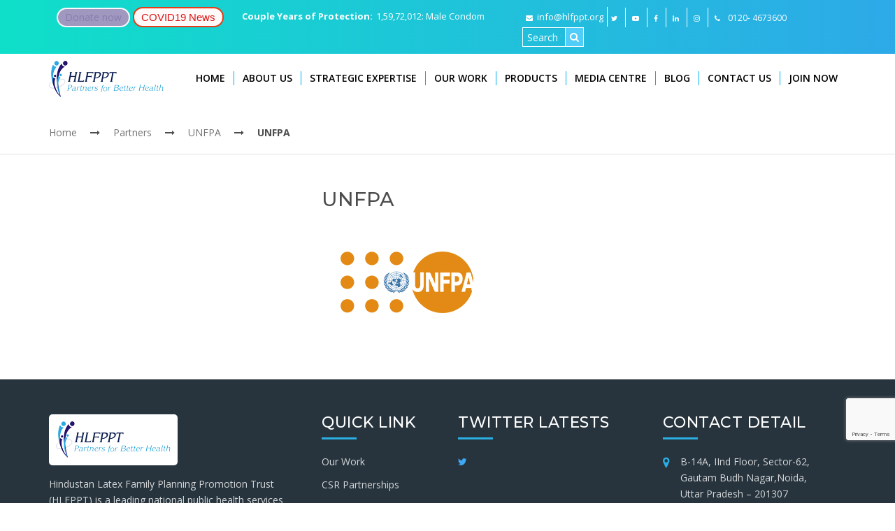

--- FILE ---
content_type: text/html; charset=UTF-8
request_url: https://hlfppt.org/unfpa/unfpa/
body_size: 5712
content:
<!doctype html><html itemscope itemtype="https://schema.org/Organization"><head><meta charset="UTF-8"><meta http-equiv="X-UA-Compatible" content="IE=edge" /><meta name="viewport" content="width=device-width, initial-scale=1, user-scalable=no"><meta itemprop="url" content="https://hlfppt.org"><meta itemprop="logo" content="https://hlfppt.org/wp-content/themes/hlfppt/images/logo.png"><meta itemprop="sameAs" content="https://www.facebook.com/HLFPPT/"><meta itemprop="sameAs" content="https://twitter.com/HLFPPT/"><meta itemprop="sameAs" content="https://www.linkedin.com/in/hlfppt-hindustan-latex-family-planning-promotion-trust-91970912b/"><meta itemprop="sameAs" content="https://www.youtube.com/channel/UCcmHsr31lFamFEIbB6-GXaA/"><meta name="msapplication-TileColor" content="#2ba9e8"><meta name="theme-color" content="#2ba9e8"><link media="all" href="https://hlfppt.org/wp-content/cache/autoptimize/css/autoptimize_2d08a9a9c99cfb1f7301beedf0bf6009.css" rel="stylesheet" /><title> UNFPA &mdash; HLFPPT</title><link rel="pingback" href="https://hlfppt.org/xmlrpc.php"><link rel="shortcut icon" type="image/x-icon" href="https://hlfppt.org/wp-content/themes/hlfppt/images/favicon.ico"><meta name='robots' content='max-image-preview:large' /><title>UNFPA &mdash; HLFPPT</title><meta name="robots" content="index, follow" /><meta name="googlebot" content="index, follow, max-snippet:-1, max-image-preview:large, max-video-preview:-1" /><meta name="bingbot" content="index, follow, max-snippet:-1, max-image-preview:large, max-video-preview:-1" /><link rel="canonical" href="https://hlfppt.org/wp-content/uploads/2017/04/UNFPA.jpg" /><meta property="og:locale" content="en_US" /><meta property="og:type" content="article" /><meta property="og:title" content="UNFPA &mdash; HLFPPT" /><meta property="og:url" content="https://hlfppt.org/wp-content/uploads/2017/04/UNFPA.jpg" /><meta property="og:site_name" content="HLFPPT" /><meta property="article:publisher" content="https://www.facebook.com/HLFPPT" /><meta property="og:image" content="https://hlfppt.org/wp-content/uploads/2017/04/UNFPA.jpg" /><meta property="og:image:width" content="243" /><meta property="og:image:height" content="169" /><meta name="twitter:card" content="summary_large_image" /><meta name="twitter:creator" content="@HLFPPT" /><meta name="twitter:site" content="@HLFPPT" /><link rel='dns-prefetch' href='//www.google.com' /><link rel='dns-prefetch' href='//s.w.org' /><link href='https://fonts.gstatic.com' crossorigin='anonymous' rel='preconnect' /><link rel="alternate" type="application/rss+xml" title="HLFPPT &raquo; UNFPA Comments Feed" href="https://hlfppt.org/unfpa/unfpa/feed/" />  <script type="text/javascript" data-cfasync="false">var em_version         = '6.1.0';
	var em_track_user      = true;
	var em_no_track_reason = '';
	
	var disableStr = 'ga-disable-UA-173988461-1';

	/* Function to detect opted out users */
	function __gaTrackerIsOptedOut() {
		return document.cookie.indexOf(disableStr + '=true') > -1;
	}

	/* Disable tracking if the opt-out cookie exists. */
	if ( __gaTrackerIsOptedOut() ) {
		window[disableStr] = true;
	}

	/* Opt-out function */
	function __gaTrackerOptout() {
	  document.cookie = disableStr + '=true; expires=Thu, 31 Dec 2099 23:59:59 UTC; path=/';
	  window[disableStr] = true;
	}

	if ( 'undefined' === typeof gaOptout ) {
		function gaOptout() {
			__gaTrackerOptout();
		}
	}
	
	if ( em_track_user ) {
		(function(i,s,o,g,r,a,m){i['GoogleAnalyticsObject']=r;i[r]=i[r]||function(){
			(i[r].q=i[r].q||[]).push(arguments)},i[r].l=1*new Date();a=s.createElement(o),
			m=s.getElementsByTagName(o)[0];a.async=1;a.src=g;m.parentNode.insertBefore(a,m)
		})(window,document,'script','//www.google-analytics.com/analytics.js','__gaTracker');

		__gaTracker('create', 'UA-173988461-1', 'auto');
		__gaTracker('set', 'forceSSL', true);
		__gaTracker('require', 'displayfeatures');
		__gaTracker('require', 'linkid', 'linkid.js');
		__gaTracker('send','pageview');
	} else {
		console.log( "" );
		(function() {
			/* https://developers.google.com/analytics/devguides/collection/analyticsjs/ */
			var noopfn = function() {
				return null;
			};
			var noopnullfn = function() {
				return null;
			};
			var Tracker = function() {
				return null;
			};
			var p = Tracker.prototype;
			p.get = noopfn;
			p.set = noopfn;
			p.send = noopfn;
			var __gaTracker = function() {
				var len = arguments.length;
				if ( len === 0 ) {
					return;
				}
				var f = arguments[len-1];
				if ( typeof f !== 'object' || f === null || typeof f.hitCallback !== 'function' ) {
					console.log( 'Not running function __gaTracker(' + arguments[0] + " ....) because you are not being tracked. " + em_no_track_reason );
					return;
				}
				try {
					f.hitCallback();
				} catch (ex) {

				}
			};
			__gaTracker.create = function() {
				return new Tracker();
			};
			__gaTracker.getByName = noopnullfn;
			__gaTracker.getAll = function() {
				return [];
			};
			__gaTracker.remove = noopfn;
			window['__gaTracker'] = __gaTracker;
					})();
		}</script>  <script type='text/javascript' src='https://hlfppt.org/wp-includes/js/jquery/jquery.js?ver=3.5.1' id='jquery-core-js'></script> <link rel="https://api.w.org/" href="https://hlfppt.org/wp-json/" /><link rel="alternate" type="application/json" href="https://hlfppt.org/wp-json/wp/v2/media/262" /><link rel="EditURI" type="application/rsd+xml" title="RSD" href="https://hlfppt.org/xmlrpc.php?rsd" /><link rel="wlwmanifest" type="application/wlwmanifest+xml" href="https://hlfppt.org/wp-includes/wlwmanifest.xml" /><meta name="generator" content="WordPress 5.7.1" /><link rel='shortlink' href='https://hlfppt.org/?p=262' /><link rel="alternate" type="application/json+oembed" href="https://hlfppt.org/wp-json/oembed/1.0/embed?url=https%3A%2F%2Fhlfppt.org%2Funfpa%2Funfpa%2F" /><link rel="alternate" type="text/xml+oembed" href="https://hlfppt.org/wp-json/oembed/1.0/embed?url=https%3A%2F%2Fhlfppt.org%2Funfpa%2Funfpa%2F&#038;format=xml" />  <script type="application/ld+json">[{"@context":"http:\/\/schema.org\/","@type":"WPHeader","url":"https:\/\/hlfppt.org","headline":"UNFPA","description":"Partners for Better Health"},{"@context":"http:\/\/schema.org\/","@type":"WPFooter","url":"https:\/\/hlfppt.org","headline":"UNFPA","description":"Partners for Better Health","copyrightYear":"2017"}]</script>    <script async src="https://www.googletagmanager.com/gtag/js?id=G-XE8Q4PJRBJ"></script>  <script async src="https://www.googletagmanager.com/gtag/js?id=G-XE8Q4PJRBJ"></script> <link rel="alternate" hreflang="en-in" href="https://hlfppt.org/"/></head><body><div id="wptime-plugin-preloader" class="loader"></div><header class="header"><section id="header-top"><div class="container-fluid"><div class="row"><div class="col-sm-2 col-md-3 donate-head covid-head nopadding"> <a href="/donation/" class="d-head">Donate now</a> <a href="https://hlfppt.org/covid19-activities/" class="c-head">COVID19 News</a></div><div class="col-sm-2 col-md-2 hideOnMobile text-right nopadding" id="project-count"><strong>Couple Years of Protection:</strong></div><div class="col-sm-3 col-md-2 hideOnMobile nopadding"><div id="project-count" class="carousel" data-ride="carousel"><div class="carousel-inner" role="listbox"><div class="item active"> 1,59,72,012: Male Condom</div><div class="item "> 14,53,802: OCP</div><div class="item "> 18,75,063: IUCD</div><div class="item "> 7,839: Male Sterilisation</div><div class="item "> 13,26,949: Female Sterilization</div><div class="item "> 27,325: Injectable &#8211; DMPA</div></div></div></div><div class="col-sm-5 col-md-5 nopadding"><div class="contact-block"><div class="sm-icons num"> <a href="mailto:info@hlfppt.org"> <i class="fa fa-envelope ml-2"></i>info@hlfppt.org</i></a><div class="sm-icons"> <a href="https://twitter.com/HLFPPT" target="_blank"><i class="fa fa-twitter"></i></a> <a href="https://www.youtube.com/channel/UCcmHsr31lFamFEIbB6-GXaA" target="_blank"><i class="fa fa-youtube-play"></i></a> <a href="https://www.facebook.com/HLFPPT" target="_blank"><i class="fa fa-facebook-f"></i></a> <a href="https://www.linkedin.com/in/hindustan-latex-family-planning-promotion-trust-hlfppt-91970912b/" target="_blank"><i class="fa fa-linkedin"></i></a> <a href="https://www.instagram.com/hlfppt_india/?hl=en" target="_blank"><i class="fa fa-instagram"></i></a> <a href="tel:0120- 4673600"><i class="fa fa-phone ml-2"></i><span>0120- 4673600</span></a></div></div></div><form  role="search"  method="get" id="searchform" action="https://hlfppt.org/" class="hideOnMobile"><div class="input-group s-group"> <input type="text" class="form-control" value="" name="s" id="s" required  placeholder="Search this site"> <span class="input-group-btn"> <button id="searchsubmit" class="btn" type="submit" value="Search"><i class="fa fa-search"></i></button> </span></div></form></div></div></div></section><section id="header-main"><div class="container"><div class="logo navbar-brand"><a href="https://hlfppt.org"><noscript><img src="https://hlfppt.org/wp-content/themes/hlfppt/images/logo.png" alt="HLFPPT" /></noscript><img class="lazyload" src='data:image/svg+xml,%3Csvg%20xmlns=%22http://www.w3.org/2000/svg%22%20viewBox=%220%200%20210%20140%22%3E%3C/svg%3E' data-src="https://hlfppt.org/wp-content/themes/hlfppt/images/logo.png" alt="HLFPPT" /></a></div><nav class="navbar navbar-right"> <button type="button" class="navbar-toggle collapsed" data-toggle="collapse" data-target="#navbar" aria-expanded="false" aria-controls="navbar"> <span class="sr-only">Toggle navigation</span> <span class="icon-bar"></span> <span class="icon-bar"></span> <span class="icon-bar"></span> </button><div id="navbar" class="navbar-collapse collapse"><div class="menu-header-menu-container"><ul id="menu-header-menu" class="nav navbar-nav navbar-right"><li id="menu-item-25" class="menu-item menu-item-type-custom menu-item-object-custom menu-item-home menu-item-25"><a href="https://hlfppt.org/">Home</a></li><li id="menu-item-386" class="menu-item menu-item-type-taxonomy menu-item-object-category menu-item-has-children menu-item-386"><a href="https://hlfppt.org/about-us/">About Us</a><ul class="sub-menu"><li id="menu-item-1369" class="menu-item menu-item-type-post_type menu-item-object-page menu-item-1369"><a href="https://hlfppt.org/our-presence/">Our Presence</a></li><li id="menu-item-440" class="menu-item menu-item-type-taxonomy menu-item-object-category menu-item-440"><a href="https://hlfppt.org/partners/">Partners</a></li><li id="menu-item-388" class="menu-item menu-item-type-taxonomy menu-item-object-category menu-item-388"><a href="https://hlfppt.org/about-us/leadership-team/">Our Leadership Team</a></li><li id="menu-item-387" class="menu-item menu-item-type-taxonomy menu-item-object-category menu-item-387"><a href="https://hlfppt.org/about-us/awards/">Awards</a></li></ul></li><li id="menu-item-152" class="menu-item menu-item-type-taxonomy menu-item-object-category menu-item-152"><a href="https://hlfppt.org/strategic-expertise/">Strategic Expertise</a></li><li id="menu-item-374" class="menu-item menu-item-type-taxonomy menu-item-object-category menu-item-has-children menu-item-374"><a href="https://hlfppt.org/our-work/">Our Work</a><ul class="sub-menu"><li id="menu-item-1997" class="menu-item menu-item-type-post_type menu-item-object-post menu-item-1997"><a href="https://hlfppt.org/nabh-manyata-qci-accredatation/">Quality Accreditation</a></li><li id="menu-item-4086" class="menu-item menu-item-type-post_type menu-item-object-page menu-item-4086"><a href="https://hlfppt.org/tuberculosis/">Tuberculosis</a></li><li id="menu-item-1507" class="menu-item menu-item-type-post_type menu-item-object-post menu-item-1507"><a href="https://hlfppt.org/family-planning/">Family Planning</a></li><li id="menu-item-1508" class="menu-item menu-item-type-post_type menu-item-object-post menu-item-1508"><a href="https://hlfppt.org/maternal-child-healthcare/">Maternal &#038; Child Healthcare</a></li><li id="menu-item-1509" class="menu-item menu-item-type-post_type menu-item-object-post menu-item-1509"><a href="https://hlfppt.org/adolescent-healthcare/">Adolescent Healthcare</a></li><li id="menu-item-1510" class="menu-item menu-item-type-post_type menu-item-object-post menu-item-1510"><a href="https://hlfppt.org/hiv-prevention-control/">HIV Prevention &#038; Control</a></li><li id="menu-item-1511" class="menu-item menu-item-type-post_type menu-item-object-post menu-item-1511"><a href="https://hlfppt.org/csr-partnerships/">CSR Partnerships</a></li><li id="menu-item-1512" class="menu-item menu-item-type-post_type menu-item-object-post menu-item-1512"><a href="https://hlfppt.org/skill-development/">Skill Development</a></li><li id="menu-item-1513" class="menu-item menu-item-type-post_type menu-item-object-post menu-item-1513"><a href="https://hlfppt.org/strategic-partnerships/">Strategic Partnerships</a></li><li id="menu-item-1515" class="menu-item menu-item-type-post_type menu-item-object-post menu-item-1515"><a href="https://hlfppt.org/knowledge-management/">Knowledge Management</a></li><li id="menu-item-2935" class="menu-item menu-item-type-post_type menu-item-object-post menu-item-2935"><a href="https://hlfppt.org/covid19-activities/">COVID19 Activities</a></li></ul></li><li id="menu-item-733" class="menu-item menu-item-type-taxonomy menu-item-object-category menu-item-733"><a href="https://hlfppt.org/products/">Products</a></li><li id="menu-item-732" class="menu-item menu-item-type-taxonomy menu-item-object-category menu-item-has-children menu-item-732"><a href="https://hlfppt.org/media-centre/">Media Centre</a><ul class="sub-menu"><li id="menu-item-1504" class="menu-item menu-item-type-post_type menu-item-object-page menu-item-1504"><a href="https://hlfppt.org/photo-gallery/">Photo Gallery</a></li><li id="menu-item-1505" class="menu-item menu-item-type-taxonomy menu-item-object-category menu-item-1505"><a href="https://hlfppt.org/media-centre/">Press Coverage</a></li><li id="menu-item-1506" class="menu-item menu-item-type-taxonomy menu-item-object-category menu-item-1506"><a href="https://hlfppt.org/publications/">Publications</a></li></ul></li><li id="menu-item-396" class="menu-item menu-item-type-taxonomy menu-item-object-category menu-item-396"><a href="https://hlfppt.org/blog/">Blog</a></li><li id="menu-item-46" class="menu-item menu-item-type-post_type menu-item-object-page menu-item-46"><a href="https://hlfppt.org/contact-us/">Contact Us</a></li><li id="menu-item-4688" class="menu-item menu-item-type-custom menu-item-object-custom menu-item-4688"><a target="_blank" rel="noopener" href="https://jobs.hlfppt.org">Join Now</a></li></ul></div></div></nav></div></section></header><div class="container"><h2 class="page-heading"></h2></div></section><section id="breadcrumb"><div class="container"><p id="breadcrumbs"><span><span><a href="https://hlfppt.org/">Home</a> <i class="fa fa-long-arrow-right"></i> <span><a href="https://hlfppt.org/partners/">Partners</a> <i class="fa fa-long-arrow-right"></i> <span><a href="https://hlfppt.org/unfpa/">UNFPA</a> <i class="fa fa-long-arrow-right"></i> <strong class="breadcrumb_last" aria-current="page">UNFPA</strong></span></span></span></span></p></div></section><section id="page-content"><div class="container"><div class="row"><div class="col-md-4"></div><div class="col-md-8"><h1> UNFPA</h1><p class="attachment"><a href='https://hlfppt.org/wp-content/uploads/2017/04/UNFPA.jpg'><noscript><img width='243' height='169' src="https://hlfppt.org/wp-content/uploads/2017/04/UNFPA.jpg" class="attachment-medium size-medium" alt="" /></noscript><img width='243' height='169' src='data:image/svg+xml,%3Csvg%20xmlns=%22http://www.w3.org/2000/svg%22%20viewBox=%220%200%20243%20169%22%3E%3C/svg%3E' data-src="https://hlfppt.org/wp-content/uploads/2017/04/UNFPA.jpg" class="lazyload attachment-medium size-medium" alt="" /></a></p></div></div></div></section><footer><section id="footer-top"><div class="container"><div class="row"><div class="col-md-4"><div class="footer-logo"> <noscript><img src="https://hlfppt.org/wp-content/themes/hlfppt/images/logo.png" alt="HLFPPT Logo" /></noscript><img class="lazyload" src='data:image/svg+xml,%3Csvg%20xmlns=%22http://www.w3.org/2000/svg%22%20viewBox=%220%200%20210%20140%22%3E%3C/svg%3E' data-src="https://hlfppt.org/wp-content/themes/hlfppt/images/logo.png" alt="HLFPPT Logo" /></div><p>Hindustan Latex Family Planning Promotion Trust (HLFPPT) is a leading national public health services organisation, under HLL Lifecare Ltd (a Mini Ratna PSU).</p><ul class="social-list"><li><a href="https://twitter.com/HLFPPT" target="_blank"><i class="fa fa-twitter"></i></a></li><li><a href="https://www.youtube.com/channel/UCcmHsr31lFamFEIbB6-GXaA" target="_blank"><i class="fa fa-youtube-play"></i></a></li><li><a href="https://www.facebook.com/HLFPPT" target="_blank"><i class="fa fa-facebook-f"></i></a></li><li><a href="https://www.linkedin.com/in/hindustan-latex-family-planning-promotion-trust-hlfppt-91970912b/" target="_blank"><i class="fa fa-linkedin"></i></a></li><li><a href="https://www.instagram.com/hlfppt_india/?hl=en" target="_blank"><i class="fa fa-instagram"></i></a></li></ul></div><div class="col-md-2"><div class="ftr-box"><h4 class="ftr-heading">Quick Link</h4><div class="ftr-contenr"><div class="menu-footer-menu-container"><ul id="menu-footer-menu" class="footer-menu"><li id="menu-item-2588" class="menu-item menu-item-type-taxonomy menu-item-object-category menu-item-2588"><a href="https://hlfppt.org/our-work/">Our Work</a></li><li id="menu-item-2636" class="menu-item menu-item-type-post_type menu-item-object-post menu-item-2636"><a href="https://hlfppt.org/csr-partnerships/">CSR Partnerships</a></li><li id="menu-item-1667" class="menu-item menu-item-type-custom menu-item-object-custom menu-item-1667"><a target="_blank" rel="noopener" href="http://merrygold.org.in">MGHN</a></li><li id="menu-item-411" class="menu-item menu-item-type-taxonomy menu-item-object-category menu-item-411"><a href="https://hlfppt.org/financials/">Financials</a></li><li id="menu-item-524" class="menu-item menu-item-type-taxonomy menu-item-object-category menu-item-524"><a href="https://hlfppt.org/rfp-tenders/">RFP / Tenders</a></li><li id="menu-item-4428" class="menu-item menu-item-type-post_type menu-item-object-page menu-item-4428"><a href="https://hlfppt.org/join-us/join-now/">Join Us</a></li><li id="menu-item-2635" class="menu-item menu-item-type-post_type menu-item-object-page menu-item-2635"><a href="https://hlfppt.org/donation/">Donate</a></li><li id="menu-item-398" class="menu-item menu-item-type-post_type menu-item-object-page menu-item-398"><a href="https://hlfppt.org/contact-us/">Contact Us</a></li><li id="menu-item-3477" class="menu-item menu-item-type-post_type menu-item-object-page menu-item-3477"><a href="https://hlfppt.org/site-map/">Site Map</a></li><li id="menu-item-3973" class="menu-item menu-item-type-post_type menu-item-object-page menu-item-3973"><a href="https://hlfppt.org/privacy-policy/">Privacy Policy</a></li></ul></div></div></div></div><div class="col-md-3"><div class="ftr-box"><h4 class="ftr-heading">Twitter Latests</h4><div class="ftr-contenr"><ul class="twitter-updates"><li><i class="fa fa-twitter"></i></li></ul></div></div></div><div class="col-md-3"><div class="ftr-box"><h4 class="ftr-heading">Contact Detail</h4><div class="ftr-contenr"><ul class="cnr-list"><li class="cnr-add">B-14A, IInd Floor, Sector-62,<br> Gautam Budh Nagar,Noida,<br>Uttar Pradesh – 201307</li><li class="cnr-phone"><a href="tel:01204673600">0120- 4673600</a></li><li class="cnr-mail"><a href="mailto:info@hlfppt.org">info@hlfppt.org </a></li></ul></div></div></div></div></div></section><section id="footer-bottom"><div class="container"><div class="row"><div class="col-sm-6 visitor-counter"> Total Visitors <span>2767903</span></div><div class="col-sm-6 text-right">Back to top <a href="#" id="scrolltop"><noscript><img src="https://hlfppt.org/wp-content/themes/hlfppt/images/top.png" alt="Go to Top"></noscript><img class="lazyload" src='data:image/svg+xml,%3Csvg%20xmlns=%22http://www.w3.org/2000/svg%22%20viewBox=%220%200%20210%20140%22%3E%3C/svg%3E' data-src="https://hlfppt.org/wp-content/themes/hlfppt/images/top.png" alt="Go to Top"></a></div></div></div></section></footer> <!-- ngg_resource_manager_marker --><script type='text/javascript' id='contact-form-7-js-extra'>
/* <![CDATA[ */
var wpcf7 = {"apiSettings":{"root":"https:\/\/hlfppt.org\/wp-json\/contact-form-7\/v1","namespace":"contact-form-7\/v1"}};
/* ]]> */
</script>
<script type='text/javascript' src='https://hlfppt.org/wp-content/plugins/contact-form-7/includes/js/scripts.js?ver=5.1.9' id='contact-form-7-js'></script>
<script type='text/javascript' id='wpcf7-redirect-script-js-extra'>
/* <![CDATA[ */
var wpcf7r = {"ajax_url":"https:\/\/hlfppt.org\/wp-admin\/admin-ajax.php"};
/* ]]> */
</script>
<script type='text/javascript' src='https://hlfppt.org/wp-content/plugins/wpcf7-redirect/build/js/wpcf7-redirect-frontend-script.js?ver=1.1' id='wpcf7-redirect-script-js'></script>
<script type='text/javascript' src='https://www.google.com/recaptcha/api.js?render=6Ldpa8MUAAAAAG3RyrBybqp0P1wzFmFHeCFqW01U&#038;ver=3.0' id='google-recaptcha-js'></script>
<script type='text/javascript' src='https://hlfppt.org/wp-includes/js/wp-embed.min.js?ver=5.7.1' id='wp-embed-js'></script>
 <noscript><style>.lazyload{display:none;}</style></noscript><script data-noptimize="1">window.lazySizesConfig=window.lazySizesConfig||{};window.lazySizesConfig.loadMode=1;</script><script async data-noptimize="1" src='https://hlfppt.org/wp-content/plugins/autoptimize/classes/external/js/lazysizes.min.js?ao_version=2.8.1'></script>  <script async src="https://www.googletagmanager.com/gtag/js?id=AW-763943651"></script> <script defer src="https://hlfppt.org/wp-content/cache/autoptimize/js/autoptimize_4ffe7d8fa3b6449cde450fe9cc6e861f.js"></script></body></html>

--- FILE ---
content_type: text/html; charset=utf-8
request_url: https://www.google.com/recaptcha/api2/anchor?ar=1&k=6Ldpa8MUAAAAAG3RyrBybqp0P1wzFmFHeCFqW01U&co=aHR0cHM6Ly9obGZwcHQub3JnOjQ0Mw..&hl=en&v=N67nZn4AqZkNcbeMu4prBgzg&size=invisible&anchor-ms=20000&execute-ms=30000&cb=bhp2nt2owl5h
body_size: 48666
content:
<!DOCTYPE HTML><html dir="ltr" lang="en"><head><meta http-equiv="Content-Type" content="text/html; charset=UTF-8">
<meta http-equiv="X-UA-Compatible" content="IE=edge">
<title>reCAPTCHA</title>
<style type="text/css">
/* cyrillic-ext */
@font-face {
  font-family: 'Roboto';
  font-style: normal;
  font-weight: 400;
  font-stretch: 100%;
  src: url(//fonts.gstatic.com/s/roboto/v48/KFO7CnqEu92Fr1ME7kSn66aGLdTylUAMa3GUBHMdazTgWw.woff2) format('woff2');
  unicode-range: U+0460-052F, U+1C80-1C8A, U+20B4, U+2DE0-2DFF, U+A640-A69F, U+FE2E-FE2F;
}
/* cyrillic */
@font-face {
  font-family: 'Roboto';
  font-style: normal;
  font-weight: 400;
  font-stretch: 100%;
  src: url(//fonts.gstatic.com/s/roboto/v48/KFO7CnqEu92Fr1ME7kSn66aGLdTylUAMa3iUBHMdazTgWw.woff2) format('woff2');
  unicode-range: U+0301, U+0400-045F, U+0490-0491, U+04B0-04B1, U+2116;
}
/* greek-ext */
@font-face {
  font-family: 'Roboto';
  font-style: normal;
  font-weight: 400;
  font-stretch: 100%;
  src: url(//fonts.gstatic.com/s/roboto/v48/KFO7CnqEu92Fr1ME7kSn66aGLdTylUAMa3CUBHMdazTgWw.woff2) format('woff2');
  unicode-range: U+1F00-1FFF;
}
/* greek */
@font-face {
  font-family: 'Roboto';
  font-style: normal;
  font-weight: 400;
  font-stretch: 100%;
  src: url(//fonts.gstatic.com/s/roboto/v48/KFO7CnqEu92Fr1ME7kSn66aGLdTylUAMa3-UBHMdazTgWw.woff2) format('woff2');
  unicode-range: U+0370-0377, U+037A-037F, U+0384-038A, U+038C, U+038E-03A1, U+03A3-03FF;
}
/* math */
@font-face {
  font-family: 'Roboto';
  font-style: normal;
  font-weight: 400;
  font-stretch: 100%;
  src: url(//fonts.gstatic.com/s/roboto/v48/KFO7CnqEu92Fr1ME7kSn66aGLdTylUAMawCUBHMdazTgWw.woff2) format('woff2');
  unicode-range: U+0302-0303, U+0305, U+0307-0308, U+0310, U+0312, U+0315, U+031A, U+0326-0327, U+032C, U+032F-0330, U+0332-0333, U+0338, U+033A, U+0346, U+034D, U+0391-03A1, U+03A3-03A9, U+03B1-03C9, U+03D1, U+03D5-03D6, U+03F0-03F1, U+03F4-03F5, U+2016-2017, U+2034-2038, U+203C, U+2040, U+2043, U+2047, U+2050, U+2057, U+205F, U+2070-2071, U+2074-208E, U+2090-209C, U+20D0-20DC, U+20E1, U+20E5-20EF, U+2100-2112, U+2114-2115, U+2117-2121, U+2123-214F, U+2190, U+2192, U+2194-21AE, U+21B0-21E5, U+21F1-21F2, U+21F4-2211, U+2213-2214, U+2216-22FF, U+2308-230B, U+2310, U+2319, U+231C-2321, U+2336-237A, U+237C, U+2395, U+239B-23B7, U+23D0, U+23DC-23E1, U+2474-2475, U+25AF, U+25B3, U+25B7, U+25BD, U+25C1, U+25CA, U+25CC, U+25FB, U+266D-266F, U+27C0-27FF, U+2900-2AFF, U+2B0E-2B11, U+2B30-2B4C, U+2BFE, U+3030, U+FF5B, U+FF5D, U+1D400-1D7FF, U+1EE00-1EEFF;
}
/* symbols */
@font-face {
  font-family: 'Roboto';
  font-style: normal;
  font-weight: 400;
  font-stretch: 100%;
  src: url(//fonts.gstatic.com/s/roboto/v48/KFO7CnqEu92Fr1ME7kSn66aGLdTylUAMaxKUBHMdazTgWw.woff2) format('woff2');
  unicode-range: U+0001-000C, U+000E-001F, U+007F-009F, U+20DD-20E0, U+20E2-20E4, U+2150-218F, U+2190, U+2192, U+2194-2199, U+21AF, U+21E6-21F0, U+21F3, U+2218-2219, U+2299, U+22C4-22C6, U+2300-243F, U+2440-244A, U+2460-24FF, U+25A0-27BF, U+2800-28FF, U+2921-2922, U+2981, U+29BF, U+29EB, U+2B00-2BFF, U+4DC0-4DFF, U+FFF9-FFFB, U+10140-1018E, U+10190-1019C, U+101A0, U+101D0-101FD, U+102E0-102FB, U+10E60-10E7E, U+1D2C0-1D2D3, U+1D2E0-1D37F, U+1F000-1F0FF, U+1F100-1F1AD, U+1F1E6-1F1FF, U+1F30D-1F30F, U+1F315, U+1F31C, U+1F31E, U+1F320-1F32C, U+1F336, U+1F378, U+1F37D, U+1F382, U+1F393-1F39F, U+1F3A7-1F3A8, U+1F3AC-1F3AF, U+1F3C2, U+1F3C4-1F3C6, U+1F3CA-1F3CE, U+1F3D4-1F3E0, U+1F3ED, U+1F3F1-1F3F3, U+1F3F5-1F3F7, U+1F408, U+1F415, U+1F41F, U+1F426, U+1F43F, U+1F441-1F442, U+1F444, U+1F446-1F449, U+1F44C-1F44E, U+1F453, U+1F46A, U+1F47D, U+1F4A3, U+1F4B0, U+1F4B3, U+1F4B9, U+1F4BB, U+1F4BF, U+1F4C8-1F4CB, U+1F4D6, U+1F4DA, U+1F4DF, U+1F4E3-1F4E6, U+1F4EA-1F4ED, U+1F4F7, U+1F4F9-1F4FB, U+1F4FD-1F4FE, U+1F503, U+1F507-1F50B, U+1F50D, U+1F512-1F513, U+1F53E-1F54A, U+1F54F-1F5FA, U+1F610, U+1F650-1F67F, U+1F687, U+1F68D, U+1F691, U+1F694, U+1F698, U+1F6AD, U+1F6B2, U+1F6B9-1F6BA, U+1F6BC, U+1F6C6-1F6CF, U+1F6D3-1F6D7, U+1F6E0-1F6EA, U+1F6F0-1F6F3, U+1F6F7-1F6FC, U+1F700-1F7FF, U+1F800-1F80B, U+1F810-1F847, U+1F850-1F859, U+1F860-1F887, U+1F890-1F8AD, U+1F8B0-1F8BB, U+1F8C0-1F8C1, U+1F900-1F90B, U+1F93B, U+1F946, U+1F984, U+1F996, U+1F9E9, U+1FA00-1FA6F, U+1FA70-1FA7C, U+1FA80-1FA89, U+1FA8F-1FAC6, U+1FACE-1FADC, U+1FADF-1FAE9, U+1FAF0-1FAF8, U+1FB00-1FBFF;
}
/* vietnamese */
@font-face {
  font-family: 'Roboto';
  font-style: normal;
  font-weight: 400;
  font-stretch: 100%;
  src: url(//fonts.gstatic.com/s/roboto/v48/KFO7CnqEu92Fr1ME7kSn66aGLdTylUAMa3OUBHMdazTgWw.woff2) format('woff2');
  unicode-range: U+0102-0103, U+0110-0111, U+0128-0129, U+0168-0169, U+01A0-01A1, U+01AF-01B0, U+0300-0301, U+0303-0304, U+0308-0309, U+0323, U+0329, U+1EA0-1EF9, U+20AB;
}
/* latin-ext */
@font-face {
  font-family: 'Roboto';
  font-style: normal;
  font-weight: 400;
  font-stretch: 100%;
  src: url(//fonts.gstatic.com/s/roboto/v48/KFO7CnqEu92Fr1ME7kSn66aGLdTylUAMa3KUBHMdazTgWw.woff2) format('woff2');
  unicode-range: U+0100-02BA, U+02BD-02C5, U+02C7-02CC, U+02CE-02D7, U+02DD-02FF, U+0304, U+0308, U+0329, U+1D00-1DBF, U+1E00-1E9F, U+1EF2-1EFF, U+2020, U+20A0-20AB, U+20AD-20C0, U+2113, U+2C60-2C7F, U+A720-A7FF;
}
/* latin */
@font-face {
  font-family: 'Roboto';
  font-style: normal;
  font-weight: 400;
  font-stretch: 100%;
  src: url(//fonts.gstatic.com/s/roboto/v48/KFO7CnqEu92Fr1ME7kSn66aGLdTylUAMa3yUBHMdazQ.woff2) format('woff2');
  unicode-range: U+0000-00FF, U+0131, U+0152-0153, U+02BB-02BC, U+02C6, U+02DA, U+02DC, U+0304, U+0308, U+0329, U+2000-206F, U+20AC, U+2122, U+2191, U+2193, U+2212, U+2215, U+FEFF, U+FFFD;
}
/* cyrillic-ext */
@font-face {
  font-family: 'Roboto';
  font-style: normal;
  font-weight: 500;
  font-stretch: 100%;
  src: url(//fonts.gstatic.com/s/roboto/v48/KFO7CnqEu92Fr1ME7kSn66aGLdTylUAMa3GUBHMdazTgWw.woff2) format('woff2');
  unicode-range: U+0460-052F, U+1C80-1C8A, U+20B4, U+2DE0-2DFF, U+A640-A69F, U+FE2E-FE2F;
}
/* cyrillic */
@font-face {
  font-family: 'Roboto';
  font-style: normal;
  font-weight: 500;
  font-stretch: 100%;
  src: url(//fonts.gstatic.com/s/roboto/v48/KFO7CnqEu92Fr1ME7kSn66aGLdTylUAMa3iUBHMdazTgWw.woff2) format('woff2');
  unicode-range: U+0301, U+0400-045F, U+0490-0491, U+04B0-04B1, U+2116;
}
/* greek-ext */
@font-face {
  font-family: 'Roboto';
  font-style: normal;
  font-weight: 500;
  font-stretch: 100%;
  src: url(//fonts.gstatic.com/s/roboto/v48/KFO7CnqEu92Fr1ME7kSn66aGLdTylUAMa3CUBHMdazTgWw.woff2) format('woff2');
  unicode-range: U+1F00-1FFF;
}
/* greek */
@font-face {
  font-family: 'Roboto';
  font-style: normal;
  font-weight: 500;
  font-stretch: 100%;
  src: url(//fonts.gstatic.com/s/roboto/v48/KFO7CnqEu92Fr1ME7kSn66aGLdTylUAMa3-UBHMdazTgWw.woff2) format('woff2');
  unicode-range: U+0370-0377, U+037A-037F, U+0384-038A, U+038C, U+038E-03A1, U+03A3-03FF;
}
/* math */
@font-face {
  font-family: 'Roboto';
  font-style: normal;
  font-weight: 500;
  font-stretch: 100%;
  src: url(//fonts.gstatic.com/s/roboto/v48/KFO7CnqEu92Fr1ME7kSn66aGLdTylUAMawCUBHMdazTgWw.woff2) format('woff2');
  unicode-range: U+0302-0303, U+0305, U+0307-0308, U+0310, U+0312, U+0315, U+031A, U+0326-0327, U+032C, U+032F-0330, U+0332-0333, U+0338, U+033A, U+0346, U+034D, U+0391-03A1, U+03A3-03A9, U+03B1-03C9, U+03D1, U+03D5-03D6, U+03F0-03F1, U+03F4-03F5, U+2016-2017, U+2034-2038, U+203C, U+2040, U+2043, U+2047, U+2050, U+2057, U+205F, U+2070-2071, U+2074-208E, U+2090-209C, U+20D0-20DC, U+20E1, U+20E5-20EF, U+2100-2112, U+2114-2115, U+2117-2121, U+2123-214F, U+2190, U+2192, U+2194-21AE, U+21B0-21E5, U+21F1-21F2, U+21F4-2211, U+2213-2214, U+2216-22FF, U+2308-230B, U+2310, U+2319, U+231C-2321, U+2336-237A, U+237C, U+2395, U+239B-23B7, U+23D0, U+23DC-23E1, U+2474-2475, U+25AF, U+25B3, U+25B7, U+25BD, U+25C1, U+25CA, U+25CC, U+25FB, U+266D-266F, U+27C0-27FF, U+2900-2AFF, U+2B0E-2B11, U+2B30-2B4C, U+2BFE, U+3030, U+FF5B, U+FF5D, U+1D400-1D7FF, U+1EE00-1EEFF;
}
/* symbols */
@font-face {
  font-family: 'Roboto';
  font-style: normal;
  font-weight: 500;
  font-stretch: 100%;
  src: url(//fonts.gstatic.com/s/roboto/v48/KFO7CnqEu92Fr1ME7kSn66aGLdTylUAMaxKUBHMdazTgWw.woff2) format('woff2');
  unicode-range: U+0001-000C, U+000E-001F, U+007F-009F, U+20DD-20E0, U+20E2-20E4, U+2150-218F, U+2190, U+2192, U+2194-2199, U+21AF, U+21E6-21F0, U+21F3, U+2218-2219, U+2299, U+22C4-22C6, U+2300-243F, U+2440-244A, U+2460-24FF, U+25A0-27BF, U+2800-28FF, U+2921-2922, U+2981, U+29BF, U+29EB, U+2B00-2BFF, U+4DC0-4DFF, U+FFF9-FFFB, U+10140-1018E, U+10190-1019C, U+101A0, U+101D0-101FD, U+102E0-102FB, U+10E60-10E7E, U+1D2C0-1D2D3, U+1D2E0-1D37F, U+1F000-1F0FF, U+1F100-1F1AD, U+1F1E6-1F1FF, U+1F30D-1F30F, U+1F315, U+1F31C, U+1F31E, U+1F320-1F32C, U+1F336, U+1F378, U+1F37D, U+1F382, U+1F393-1F39F, U+1F3A7-1F3A8, U+1F3AC-1F3AF, U+1F3C2, U+1F3C4-1F3C6, U+1F3CA-1F3CE, U+1F3D4-1F3E0, U+1F3ED, U+1F3F1-1F3F3, U+1F3F5-1F3F7, U+1F408, U+1F415, U+1F41F, U+1F426, U+1F43F, U+1F441-1F442, U+1F444, U+1F446-1F449, U+1F44C-1F44E, U+1F453, U+1F46A, U+1F47D, U+1F4A3, U+1F4B0, U+1F4B3, U+1F4B9, U+1F4BB, U+1F4BF, U+1F4C8-1F4CB, U+1F4D6, U+1F4DA, U+1F4DF, U+1F4E3-1F4E6, U+1F4EA-1F4ED, U+1F4F7, U+1F4F9-1F4FB, U+1F4FD-1F4FE, U+1F503, U+1F507-1F50B, U+1F50D, U+1F512-1F513, U+1F53E-1F54A, U+1F54F-1F5FA, U+1F610, U+1F650-1F67F, U+1F687, U+1F68D, U+1F691, U+1F694, U+1F698, U+1F6AD, U+1F6B2, U+1F6B9-1F6BA, U+1F6BC, U+1F6C6-1F6CF, U+1F6D3-1F6D7, U+1F6E0-1F6EA, U+1F6F0-1F6F3, U+1F6F7-1F6FC, U+1F700-1F7FF, U+1F800-1F80B, U+1F810-1F847, U+1F850-1F859, U+1F860-1F887, U+1F890-1F8AD, U+1F8B0-1F8BB, U+1F8C0-1F8C1, U+1F900-1F90B, U+1F93B, U+1F946, U+1F984, U+1F996, U+1F9E9, U+1FA00-1FA6F, U+1FA70-1FA7C, U+1FA80-1FA89, U+1FA8F-1FAC6, U+1FACE-1FADC, U+1FADF-1FAE9, U+1FAF0-1FAF8, U+1FB00-1FBFF;
}
/* vietnamese */
@font-face {
  font-family: 'Roboto';
  font-style: normal;
  font-weight: 500;
  font-stretch: 100%;
  src: url(//fonts.gstatic.com/s/roboto/v48/KFO7CnqEu92Fr1ME7kSn66aGLdTylUAMa3OUBHMdazTgWw.woff2) format('woff2');
  unicode-range: U+0102-0103, U+0110-0111, U+0128-0129, U+0168-0169, U+01A0-01A1, U+01AF-01B0, U+0300-0301, U+0303-0304, U+0308-0309, U+0323, U+0329, U+1EA0-1EF9, U+20AB;
}
/* latin-ext */
@font-face {
  font-family: 'Roboto';
  font-style: normal;
  font-weight: 500;
  font-stretch: 100%;
  src: url(//fonts.gstatic.com/s/roboto/v48/KFO7CnqEu92Fr1ME7kSn66aGLdTylUAMa3KUBHMdazTgWw.woff2) format('woff2');
  unicode-range: U+0100-02BA, U+02BD-02C5, U+02C7-02CC, U+02CE-02D7, U+02DD-02FF, U+0304, U+0308, U+0329, U+1D00-1DBF, U+1E00-1E9F, U+1EF2-1EFF, U+2020, U+20A0-20AB, U+20AD-20C0, U+2113, U+2C60-2C7F, U+A720-A7FF;
}
/* latin */
@font-face {
  font-family: 'Roboto';
  font-style: normal;
  font-weight: 500;
  font-stretch: 100%;
  src: url(//fonts.gstatic.com/s/roboto/v48/KFO7CnqEu92Fr1ME7kSn66aGLdTylUAMa3yUBHMdazQ.woff2) format('woff2');
  unicode-range: U+0000-00FF, U+0131, U+0152-0153, U+02BB-02BC, U+02C6, U+02DA, U+02DC, U+0304, U+0308, U+0329, U+2000-206F, U+20AC, U+2122, U+2191, U+2193, U+2212, U+2215, U+FEFF, U+FFFD;
}
/* cyrillic-ext */
@font-face {
  font-family: 'Roboto';
  font-style: normal;
  font-weight: 900;
  font-stretch: 100%;
  src: url(//fonts.gstatic.com/s/roboto/v48/KFO7CnqEu92Fr1ME7kSn66aGLdTylUAMa3GUBHMdazTgWw.woff2) format('woff2');
  unicode-range: U+0460-052F, U+1C80-1C8A, U+20B4, U+2DE0-2DFF, U+A640-A69F, U+FE2E-FE2F;
}
/* cyrillic */
@font-face {
  font-family: 'Roboto';
  font-style: normal;
  font-weight: 900;
  font-stretch: 100%;
  src: url(//fonts.gstatic.com/s/roboto/v48/KFO7CnqEu92Fr1ME7kSn66aGLdTylUAMa3iUBHMdazTgWw.woff2) format('woff2');
  unicode-range: U+0301, U+0400-045F, U+0490-0491, U+04B0-04B1, U+2116;
}
/* greek-ext */
@font-face {
  font-family: 'Roboto';
  font-style: normal;
  font-weight: 900;
  font-stretch: 100%;
  src: url(//fonts.gstatic.com/s/roboto/v48/KFO7CnqEu92Fr1ME7kSn66aGLdTylUAMa3CUBHMdazTgWw.woff2) format('woff2');
  unicode-range: U+1F00-1FFF;
}
/* greek */
@font-face {
  font-family: 'Roboto';
  font-style: normal;
  font-weight: 900;
  font-stretch: 100%;
  src: url(//fonts.gstatic.com/s/roboto/v48/KFO7CnqEu92Fr1ME7kSn66aGLdTylUAMa3-UBHMdazTgWw.woff2) format('woff2');
  unicode-range: U+0370-0377, U+037A-037F, U+0384-038A, U+038C, U+038E-03A1, U+03A3-03FF;
}
/* math */
@font-face {
  font-family: 'Roboto';
  font-style: normal;
  font-weight: 900;
  font-stretch: 100%;
  src: url(//fonts.gstatic.com/s/roboto/v48/KFO7CnqEu92Fr1ME7kSn66aGLdTylUAMawCUBHMdazTgWw.woff2) format('woff2');
  unicode-range: U+0302-0303, U+0305, U+0307-0308, U+0310, U+0312, U+0315, U+031A, U+0326-0327, U+032C, U+032F-0330, U+0332-0333, U+0338, U+033A, U+0346, U+034D, U+0391-03A1, U+03A3-03A9, U+03B1-03C9, U+03D1, U+03D5-03D6, U+03F0-03F1, U+03F4-03F5, U+2016-2017, U+2034-2038, U+203C, U+2040, U+2043, U+2047, U+2050, U+2057, U+205F, U+2070-2071, U+2074-208E, U+2090-209C, U+20D0-20DC, U+20E1, U+20E5-20EF, U+2100-2112, U+2114-2115, U+2117-2121, U+2123-214F, U+2190, U+2192, U+2194-21AE, U+21B0-21E5, U+21F1-21F2, U+21F4-2211, U+2213-2214, U+2216-22FF, U+2308-230B, U+2310, U+2319, U+231C-2321, U+2336-237A, U+237C, U+2395, U+239B-23B7, U+23D0, U+23DC-23E1, U+2474-2475, U+25AF, U+25B3, U+25B7, U+25BD, U+25C1, U+25CA, U+25CC, U+25FB, U+266D-266F, U+27C0-27FF, U+2900-2AFF, U+2B0E-2B11, U+2B30-2B4C, U+2BFE, U+3030, U+FF5B, U+FF5D, U+1D400-1D7FF, U+1EE00-1EEFF;
}
/* symbols */
@font-face {
  font-family: 'Roboto';
  font-style: normal;
  font-weight: 900;
  font-stretch: 100%;
  src: url(//fonts.gstatic.com/s/roboto/v48/KFO7CnqEu92Fr1ME7kSn66aGLdTylUAMaxKUBHMdazTgWw.woff2) format('woff2');
  unicode-range: U+0001-000C, U+000E-001F, U+007F-009F, U+20DD-20E0, U+20E2-20E4, U+2150-218F, U+2190, U+2192, U+2194-2199, U+21AF, U+21E6-21F0, U+21F3, U+2218-2219, U+2299, U+22C4-22C6, U+2300-243F, U+2440-244A, U+2460-24FF, U+25A0-27BF, U+2800-28FF, U+2921-2922, U+2981, U+29BF, U+29EB, U+2B00-2BFF, U+4DC0-4DFF, U+FFF9-FFFB, U+10140-1018E, U+10190-1019C, U+101A0, U+101D0-101FD, U+102E0-102FB, U+10E60-10E7E, U+1D2C0-1D2D3, U+1D2E0-1D37F, U+1F000-1F0FF, U+1F100-1F1AD, U+1F1E6-1F1FF, U+1F30D-1F30F, U+1F315, U+1F31C, U+1F31E, U+1F320-1F32C, U+1F336, U+1F378, U+1F37D, U+1F382, U+1F393-1F39F, U+1F3A7-1F3A8, U+1F3AC-1F3AF, U+1F3C2, U+1F3C4-1F3C6, U+1F3CA-1F3CE, U+1F3D4-1F3E0, U+1F3ED, U+1F3F1-1F3F3, U+1F3F5-1F3F7, U+1F408, U+1F415, U+1F41F, U+1F426, U+1F43F, U+1F441-1F442, U+1F444, U+1F446-1F449, U+1F44C-1F44E, U+1F453, U+1F46A, U+1F47D, U+1F4A3, U+1F4B0, U+1F4B3, U+1F4B9, U+1F4BB, U+1F4BF, U+1F4C8-1F4CB, U+1F4D6, U+1F4DA, U+1F4DF, U+1F4E3-1F4E6, U+1F4EA-1F4ED, U+1F4F7, U+1F4F9-1F4FB, U+1F4FD-1F4FE, U+1F503, U+1F507-1F50B, U+1F50D, U+1F512-1F513, U+1F53E-1F54A, U+1F54F-1F5FA, U+1F610, U+1F650-1F67F, U+1F687, U+1F68D, U+1F691, U+1F694, U+1F698, U+1F6AD, U+1F6B2, U+1F6B9-1F6BA, U+1F6BC, U+1F6C6-1F6CF, U+1F6D3-1F6D7, U+1F6E0-1F6EA, U+1F6F0-1F6F3, U+1F6F7-1F6FC, U+1F700-1F7FF, U+1F800-1F80B, U+1F810-1F847, U+1F850-1F859, U+1F860-1F887, U+1F890-1F8AD, U+1F8B0-1F8BB, U+1F8C0-1F8C1, U+1F900-1F90B, U+1F93B, U+1F946, U+1F984, U+1F996, U+1F9E9, U+1FA00-1FA6F, U+1FA70-1FA7C, U+1FA80-1FA89, U+1FA8F-1FAC6, U+1FACE-1FADC, U+1FADF-1FAE9, U+1FAF0-1FAF8, U+1FB00-1FBFF;
}
/* vietnamese */
@font-face {
  font-family: 'Roboto';
  font-style: normal;
  font-weight: 900;
  font-stretch: 100%;
  src: url(//fonts.gstatic.com/s/roboto/v48/KFO7CnqEu92Fr1ME7kSn66aGLdTylUAMa3OUBHMdazTgWw.woff2) format('woff2');
  unicode-range: U+0102-0103, U+0110-0111, U+0128-0129, U+0168-0169, U+01A0-01A1, U+01AF-01B0, U+0300-0301, U+0303-0304, U+0308-0309, U+0323, U+0329, U+1EA0-1EF9, U+20AB;
}
/* latin-ext */
@font-face {
  font-family: 'Roboto';
  font-style: normal;
  font-weight: 900;
  font-stretch: 100%;
  src: url(//fonts.gstatic.com/s/roboto/v48/KFO7CnqEu92Fr1ME7kSn66aGLdTylUAMa3KUBHMdazTgWw.woff2) format('woff2');
  unicode-range: U+0100-02BA, U+02BD-02C5, U+02C7-02CC, U+02CE-02D7, U+02DD-02FF, U+0304, U+0308, U+0329, U+1D00-1DBF, U+1E00-1E9F, U+1EF2-1EFF, U+2020, U+20A0-20AB, U+20AD-20C0, U+2113, U+2C60-2C7F, U+A720-A7FF;
}
/* latin */
@font-face {
  font-family: 'Roboto';
  font-style: normal;
  font-weight: 900;
  font-stretch: 100%;
  src: url(//fonts.gstatic.com/s/roboto/v48/KFO7CnqEu92Fr1ME7kSn66aGLdTylUAMa3yUBHMdazQ.woff2) format('woff2');
  unicode-range: U+0000-00FF, U+0131, U+0152-0153, U+02BB-02BC, U+02C6, U+02DA, U+02DC, U+0304, U+0308, U+0329, U+2000-206F, U+20AC, U+2122, U+2191, U+2193, U+2212, U+2215, U+FEFF, U+FFFD;
}

</style>
<link rel="stylesheet" type="text/css" href="https://www.gstatic.com/recaptcha/releases/N67nZn4AqZkNcbeMu4prBgzg/styles__ltr.css">
<script nonce="TcG3-hw9CASzRGH3ICyWew" type="text/javascript">window['__recaptcha_api'] = 'https://www.google.com/recaptcha/api2/';</script>
<script type="text/javascript" src="https://www.gstatic.com/recaptcha/releases/N67nZn4AqZkNcbeMu4prBgzg/recaptcha__en.js" nonce="TcG3-hw9CASzRGH3ICyWew">
      
    </script></head>
<body><div id="rc-anchor-alert" class="rc-anchor-alert"></div>
<input type="hidden" id="recaptcha-token" value="[base64]">
<script type="text/javascript" nonce="TcG3-hw9CASzRGH3ICyWew">
      recaptcha.anchor.Main.init("[\x22ainput\x22,[\x22bgdata\x22,\x22\x22,\[base64]/[base64]/[base64]/ZyhXLGgpOnEoW04sMjEsbF0sVywwKSxoKSxmYWxzZSxmYWxzZSl9Y2F0Y2goayl7RygzNTgsVyk/[base64]/[base64]/[base64]/[base64]/[base64]/[base64]/[base64]/bmV3IEJbT10oRFswXSk6dz09Mj9uZXcgQltPXShEWzBdLERbMV0pOnc9PTM/bmV3IEJbT10oRFswXSxEWzFdLERbMl0pOnc9PTQ/[base64]/[base64]/[base64]/[base64]/[base64]\\u003d\x22,\[base64]\\u003d\\u003d\x22,\[base64]/CkV7CtWLDv1zCssOOwr8Uw7lpwr/CkMOrdMOsZDTChsKMwrYPw4pIw6dbw5Vfw5Qkwq1+w4QtHExHw6kaBXUafhvCsWoOw5vDicK3w6nCnMKARMO4CMOuw6Npwqx9e07CmSYbAXQfwobDgQsDw6zDrMKjw7w+VCFFwp7CjcKXUn/[base64]/CqsOLwq7DqmISw7XDuzEgwrAbZALCr8OkETBMYwomNcOlSsOiEGJEJ8K+w53DqXZ+wo42AEfDsWpCw67CimjDhcKIDghlw7nClnlMwrXCnxVbbUfDrArCjCPCjMOLwqjDs8O/b3DDtRHDlMOIJDVTw5vCsWFCwrscYsKmPsORfgh0wqRpYsKVP0ADwrkewrnDncKlI8O2YwnCsxrCiV/[base64]/CicKhXw9dwr3Dv8KJMgccBMOeImsewpBjw6lbJcOFw73CngwlwocldnbDhwbDvMOiw7wKP8OsZ8OkwrUwTjbDksK3wpzDm8K1w6jCk8KgfBHCmsKtN8Ktw6U+fnVtKRDCvMKEw5rDscKbwp/Dti5HNkthcyDCpcK5YMOEdsO7w5vDu8OWwpd/QMOGNMKWw6/DvMOnwqXCswEjGcKmGikqPMOgw5dGTsKTesKqw7PClsOnahN5EljCvsORR8KzPnIZaVXDocO2Mk91Jk5NwoVvwpAwM8OmwrJww7vDgwxOUUjCqsKOw4onwpQqARIww5HDhsKjPcKVbxbCu8O2w73CgcKJw4vDpMKxwoTCpX7DkMKjwq0VwpTCv8KLF1LCgw1oWcKxwr/DosOTwqosw6NkfMKhw59xOsOQfMOIwqXDvDtSwpbDrsOdVMKRw4FYNmY/wopBw5zCgcObw7zCsz3CtcO6ZAXDpMO/wqXDmXw5w6N/wpdId8K7w5MwworDuCZsGQR5wqPDt2rCnnotwrIgwpbDn8KHBMKHwqcMw6ZQWMOHw5tKwo0cw6vDi3XCv8Ktw7pcBwE1wpVfKTXDu1bDlHlyADhKw6JmHHYEwqUDAsKhWMKBwovDhHLCt8Kwwq/DmsKywp5hd2nCimVxwqUmDcOWwpnCmmx6QUTCicKnIcOENAxrw6LCs1HCr2dwwqIGw5TCg8OaVRlWOhR1QsOGUsKEU8KAw5/Cq8Ogwok/wq1fDhfCjMOkeQpDw7jCscOUFis0XsOkDXLDvFEIwrA0LcOew6otwppnIidwDholw6EIL8K2w5PDqSUJeTnCn8K9Y0rCocOxw65OO0twH1PDlTbCqcKSw6PCk8KJDMKow4U5w6fCmcK/I8ORNMOCBVxiw5dvLMKDwpZfw4TDjHPCtcKFJcK7wrzChmrDkGHCrsOFQCNMwqA6QD/DsHbDtQbDo8KYDSpLwrvDhU7CtsOvw7fDh8OLDCUJbcOxwpXCgjnDisKLN1RDw7EYwqvDvlzDrSY/[base64]/[base64]/[base64]/acKaGyc1QcKYQFRibVoPw7wiw6fDlDPDgGXDpsKKSFnDiTLDjcOhEMOyw4/Ci8Orw7FVw4zDoWjCqCYXcH1bw5HClAXDlsOFw5TCrcKuWMO7w6UcFDhMwocCWEYeJGZVE8OSPBTDt8KxaxMmwo4Jw73Du8K/a8KTbT7ChRVOw74ILWnCiX8aBcOlwqjDgEzCk1p7acO6fxc1wqfDsmwkw7c5T8Oiw6LCg8K3PMOZw4PDhEvDsWR2w59HwqrDq8OewrVcPMKMwojDhMKUw5AQCcKyWMOTM1HDuhHCgcKaw7JLE8OILcKbw4AFCMOfw7/CpFogw6HDsT3Drw4CMgtIwpIxP8KHwqLDumrDs8K2wqjCjCUEQsOzY8K/[base64]/CjHjCmsO8wpQSw5fDssO2w7oRPRQ/VcO9w4HDjCfDr0HCrcKCZMKjwpfCiCfCosOgDMOUw4QcGkF4JsO6wrZaDTHCqsK/DMKxw5PCoTAwWyjDsDkywrp9w7HDrxHClB0dwrvDt8KNw5RdwpbCnGYVBsOebwc/[base64]/[base64]/CgcKlwrphD8KFw6XCviIERcOewqg2WTdoKsO2w4x/BUA1wrUEwqEwwojDssOtwpY1w79Hwo3CgyRxDcKjw5nCnsOWw6/DswbCjMKcLEsgw7kGNcKGw7dOLVLCsm3CkH44wpHDog3DllTCqsKgTMOJwrRdworCowjCuW/Dj8O/[base64]/DlCvDmhoSIifCml0YWHPDhATDjWrDugLCgcKtw6VnwoXCrcO4wpVxwrstVmcOwpMrFsO8ZcOoP8OfwpUpw4Mow5bCoT/DqsKWTsKAwrTCmcOrw69CZnHCq3vCh8OMwqTCuwU0dCt5w5J0SsKxw7d/TsOcw79SwqJ5f8OCFhd0w4jDr8K8JMKgw4tNfEHCnV/DlDbCgF07RR/Ck3jDqcOKT3xbwpNAwp7DmF5rSGQJdsKOQCzCsMKjS8O4wqNRVsOyw6wlw4jDksOrw4Few7ctw7IKIcK7w60zcUrDvwtnwqMfw5/ChMOgOzUpeMO9DTnDoUnClAtOEztdwrhBwoLCmCDDmCzDm3QuwpPCvEHDmjFIw4oYw4DCjSHDjcOnwrI5L1YACMKcw5bCvMOow4PDoMOjwrTCmk8kWMOkw4k6w6/Dr8KpCWlEwqPDr2AEesKXw7/CuMOGBMKlwoosA8O/J8KFTjB5w6QIGMOyw7DDvSPDvsOVThw8bDA5w6DCkyh7wofDnTILVcKWwodebsKWw4zCl2vCiMOvwpXDlgpUcivDp8K6FFHDkDdpDBHDucOVwqvDqsOAwrbCpBvCpsK/KTfCsMKzwpEXwq/DkmZ1w4kiLMK9OsKfwrTDpMKuVmlgwrHDuzsIVh5lbcK6w6pOb8Kfwo/CnEjDnTdqdMKKOjfCv8ORwrLDp8KtwqvDgX1HdyQ9QzlfPsKiwrJzQ2HDjsK0HsKERWXCrE3DozbDlMKjw7bChgPCqMKAw7nCjsK9CMKSLMKwBRHCqGRhUMK5w43Dg8KRwpzDgcKgw7h9wrp5w43DisK/G8KpwpHCh37Cv8KHYXPDrMO7wqE/KwDCosKUdsO0HMOEw5bCm8O8QgXCqQ3CncKNw5UewphPw6l/Ymc4JV1Yw4rClwLDmlR7ChZ0w44LUVc+OcONEnhbw4ItDwYsw7YqMcK9VMKEchXDkGLDmMKjw6nDqgPCncOyPjIOM3rCt8Kbw53DtsOiZcOkPMOOw4DCml3DqMK4U1TCqsKAHMOpwqjDtsOSXRjCpC7CoGDDhMKEAsO/UsOBBsOiw5IISMOvwp/CpcKsQAfCknMSw7bCngw5wrJZwo7DuMK4w7Q7NMOjwpzDn2nDhmDDnsKXM0ZzcsOSw5/DtcK6HGtPw6zChsKQwpk7KsOSw63DjAxcw63DqgIXwq3Ckxo0wrRLM8KSwqoqw6tAesOOTW7ChztjYMOGw5nDi8OAwqvDiMONw609EG7CucKMwq7DmR9bY8Ouw6tjVMO6w5lQSMOvw5/DmC9bw413woLCpiBGQcOTwrLDscKnKsKUwpjDnMK3ccOrwpjCoC5LQW0peBPCiMOLw4NONMOfLxNTw6/Dv0fDjBHDvnpdasKZw7VMdcKawrQew5zDgsOYMV3DgcKjQGbCuTLCp8OACsOiw7HCrVgLwqbCksOxw4vDvsKwwqDCoFsHRsKjPlxdw4jCmsKBwpjDrMOTwpfDnsKzwr4zw6xKbcKyw6XChDdTQ24Mw4kwfcK6w4/ClsKZw5JAwqTCqcOsY8OAwoTCg8OmUGTDosKOwr14w7Ydw4hWXHgXwrVPbWlsAMK8djfDjFY4Q1wpw4vDp8OjUsO6fMO4w6Efw65Iw67CosK2wp3CjsKINSzCrEzDlQkcYVbCmsK9wrY1aj1Uw4/CpgFDwo/Co8KEKMKcwooowo0ywp5KwpYTwrHDm03CsHXDoRXDvCrCvAh7EcOrEMOdcGTCsxDDkCR/[base64]/UlQ7wrfCu8KpwoZew5BVw67Dj8KkwocNw6kzw7nDhTrCpB7Cv8Obw7XDtCHDjWLDoMOlw4AmwqdUw4JBOsOpw47DpT9SBsOww4IGLsOSFsKzRMKfXjdBMMKvUsOjamokV0QTw4JpwprDn3giW8KuBkErwpFwP2nCrijDr8OSwogUwr/CvsKGwoHDu1rDhGY+woALZMO3w6RlwqbDmMKRU8KGwqbDoCAAwqxLEsKjwrI7WCROw6fDisOcEcOww4EbQ33CocOPQMKOw7vCoMOPw555BsOpwqzDoMKiasKjbQLDosO3wq7CpSXDtjnCssKjwpDDosOzXcO6w43Ch8OfLCHCt3jDj3HDhMOzw58ewp/DljN4w5FUw6hiOsKqwqnChw/DlMKgO8KNFD1fEsKPRQjCncOAMyhoMMK6BsOiwpBew4rDgElSEMO/w7Q8UhbCs8O9wrDDscOnwphmw5XCt3oafcOrw6tWdRDDnsKkZsKawp7CqMOjbMO6bMKdwrVpe281wrXDmgAUQsK+wo/CmBoxecKewrxUwo4oRBQswq1aEBI4woVhwqIXUTRtwr3DvsOQwrcSwqpBDQDDpMOzFxTDhsKnGsOGwpPDoAcnZcKMwpVJwroSw6hKwp8GAEnDjxjCksK2OMOsw5IKaMKGwoXCosO+wrIHwo4MFz42w5zDnsOABXlhbxLCocOEw4Ukw61tWiEcw4/ChsOSw5fDoGTDisOPwr8BLMOCZFJ8aQ1Fw5TDtFHCgcOkHsOEw5cTw7lcwrFbDnTCiFx/B2hQdFfCtgPDh8O9wrsPwq/CjsOoYcKGw48pw5TCimDDjx7DhSdxTCxhBcO5L1RXwoLCinl2HMOLw7N8b1rDlXNBwowww5FwMQ7CszEKw7LDsMKdwoYoK8OQw5ksVmDCkwhHfgNUwrjDscKLQnoaw6rDmsKKwpbCpMO+VcKrw6bDmMOJw5Jmw6/Co8OzwoMWwp/CrMOJw5fDhBldw43CsErDn8OVbhvDrQrCmE/Clj9mVsKqMWTCrBZuwoU1w5k5wpjCtX9IwoIDwpvCn8KDwppnwp/DksOqTTtJesKxXcOlQsKVwqbCn03DpC/[base64]/DljfCoMKPNcOBZT9kwphyU8KqwpPCmwlsIMO+CMKPMXvCv8O4w4h4w4HDmV/DisKAwrM9fCFEw77DgsKbw7x3w61wZcOMVxk1wqPDj8K7FHrDnRrCkitARcOtw51ZP8O+UlZww4jDniZlS8OxecOYwrzCncOmO8KswqDDpkvCosOaJmEefxMhRTPDjj7DqMOaQMKVHcOvd2XDs0cMTVc9GMKfwqlqwq3Dr1U/[base64]/[base64]/[base64]/[base64]/CuRZ0w6bCtsO2e8KTIsK7IcK8wp0NRB3ClmbCmsOmWcOYO0HDtVwyDQ1iwrwWw4bDrsK9w6tRU8O9wrZdw7nDhy1xwpLCp3fDvcONRBpNwrglUxt2w5rCtUnDq8KEOcK9WgMTWsOgw6DChQjDk8OZeMKPw7vDp3DDvEh/J8KKJTPDlcOxwoZNwonCvWnClQ0lwqBnaCDDocK1O8OXw5TDrBBSYgt2TsK7eMKEARHCs8OxB8Kgw6J6c8KGwrhqYsK/[base64]/CuMORwokrw7rCvsKJwp4ICCY9NkcNIMKhDsODw4VOdsKTwrsJwqlQw6HDsQXDpUvCk8KgWGgTw4fCqzFRw5/Dh8K+w50Qw6FvN8KgwrkMOcKZw70/w6XDhsOWdsKhw4XDgsOTV8KcDcK+WsOoKi/CkTPDmjdLw7DDpShyVGzCg8OXLcOow6lcwrEHRsOcwq/Dq8KgSgLCoCJKw7PDrz/Cgncvwox0w7vCjks4cVk+w6XDuRhtwpTDgcO5w4Uiw6QKwpPCjsK2dywaDQbDjUh0QMO+DMKgME/CjsOxH19Sw6HCg8KMw6vDjCTDk8KtYwMUwql+w4DCuWDDncKhw63DpMK/w6XDucKXw7UxbcOQJCVqwpFKC3J8w5AjwrjCqcOEw7cxGsK3acO9CcKYEVHChEnDjjgGw4nCqsOrVgo/RXfDvjQyA1rClsKgb2TDrCvDtSjCv3gtw558bhvChcOtYcKlw5zCrMOvw73CrlMtCMKDXXvDjcK7w7XCnQHCjxrCrMOaZsKaUsOcw7dLw7/[base64]/[base64]/CgsKNCyrDrEQjw6TDmcOFw4nCgMKZGsKVYUtRfyRhwogMwoBow6JNwqjClj/DpQzDhVVAw4XDvgwtw5x7MElBw53DiSjDiMKGJQh/[base64]/ClkLCqMOtwqXCrmUdYMKfCsKxw7UwF8Kpw4c9DsONwo3Ckl5dSDxgIxDDs09uwpIFdgAPdxsfw6oowrXDsDdED8O7QC7DpxjClHvDicKCdMK/w7xHVD4KwokoUU42SMO/fVUHwqrDtQZhwrpDc8KpAHBzE8OgwqbDv8OcwozCncKOdMOXw4tYSMKaw4nDoMOqwpXDnmUUWBTDjlQhwp3CmGnDghgSwrUDGMOawrnDrMOgw4jCrsOTCmTDsSI5w7zDoMOhNsK1w4ESw67CnkzDgjjDhWzCjF9DeMO5YD7Dqg5Hw6/Dhlgcwr5xw4Q1N1bDn8O2FcK4UsKFdsO2Y8KQZMO0dQZpC8KlfcOVVmRuw7TCtQPCkFXDnD7Cl0jDjGNkw6MTH8ONUlEXwofDhzB4V2HDs0JvwrPDjHTCkcKGw4rChhsGw5PCul0Ow5jDvcKzwqDDoMKzJ0vCgcKmLAxbwoQtwopqwqfDjh/[base64]/Cik3ChVgvwqrCq8O9R8O7XyR2dUDClMKIAcOxJsKyNnHCt8K3KMKwSTLDqw/Dg8OmOMKQw7RqwoHCt8Ofw6TDoDQYPXvDkTguwq/CnsO9asKlwqjCqQrCpsKmw6jCkMKXJ3fDksOtMmJgw447PCHCpMOVw6nCtsOdHQJXw5oJw6/CmVF8w4sUTmTClH9+w6vDpwzCgBfDmcO1HTPDisKCwr7DjMKgwrEjZzBUw7QdGMOgMsORB07CmMKcwqrCr8O9H8OLwqQUBMOFwprDuMKCw7VxV8KFXMKcDhzCpMORwpwWwolawp3DvF/[base64]/[base64]/B8KOUsOGw54VU8KUUMOUHFsjw4XCr8O5U0jCpMK6woUMC1nDgsOow7xZwooICMOXDsOWFlHCgkt5bsOdwq/DqAJZfcOqBcKjw700WsKzwoYjMEsiw6sdJWDCjMO6w5R3ZQ7DgGJNJx/DpDAZB8OHwozCuFEKw4TDnsOTw6YlIMK1w4/CvMOBLsO0w57DvTXDjjAhfMK8wpg5w6BzCsKtwo0/ccKJw4XCtlx4IW/DjQgXR3dNw7jCh0bCgsKUw6rCpylLLcKBPl3DlQzCiRHDpR7CvTXDmcKNwqvDhRQkw5EMGsOfw6/Cu33Ch8ObV8Kcw6LDuz8EaFbDrsOQwrXDnhcrMVLCqMKUecKlw6h7woTDpMKrcFvCj3vDnxPCvMKqwr/[base64]/FTIGWmPCuBZ0F8O3wpfCtDzChsKidsOMOMOawpnDrMKPNsK0w4JlwpjDrgXCksK0XQYuJTElwrgeHCEIw5QMw6BvX8KnOcOew7QyDmfCoCvDmXHCk8OEw45lWhR0wozDqMK4FcO7JcKOwp7CncKHUw9WLQ/CvHvCisKcW8OBWMK3DUrCsMO6E8OefsK8I8OLw4nDjCPDrn4MMsOCwrbDkhrDqT5PwpTDo8O7w7fDqMK5LwTDh8KUwqAQw5/Ct8OKw4LDvUHDisKAwp/DngTCjcKXw7fDp1TDpsOoYjvChsK/wqPDinXDtiXDtBgtw4dnNsOob8OxwovCjRrCl8OLw7ULcMKYw63DqsKJTUJowqHDkELDq8KgwrZrw6wpL8KZccK7IsOCSR03wrJ7MsK4wqfCoW7CvCgzwr/[base64]/wrpQOcK2PRXDvsO8B8KiDBTDoX/CpcO2w4fCsG/CisKTL8O9w5rCrz8LI2/CtREzwpLDs8KPVMOPUsKxMMKuw7jDn1HCmcOEwqfCncKYE05uw6nCrcOVw7rCvzo3WMODwrLCpAtfw7/DvMKswrnCusO2w7fDocKeTsKawrDDkX7CtUrCgTgdw7QOwrvDvhxywpLDtsOJwrbDoQZNARZDA8O1Q8K5R8OTRcKyRgRrwqRzw555wrRzKRHDv0MgecKtJsKYw48QwpjDqsKiRGnCowsAw5YawoTCtkpVwp9Dw6oVFG3DkERjCGVIw4rDscKcFMKhH2TDsMORwr5nw5/DhsOsdcKmwq5Sw7sZG0IJwotLEHbDvgXChjbCkELDsTvDk2lSw57CozPDnMKFw4nCsADCjsOhKCBPwqE1w612wonDiMOXDzBpwr4cwoZ+UsKBQMKzf8OaQ2QvQcOqEQvDncKKeMK2SUIAwrPDscKswpjCpsO/[base64]/woXDtXwPwpDCr0R+wpMUwqkew5LDj8KGw6PDsU3CiBTDusOnCmzDrwfCj8KQCFxrwrB/[base64]/Dq3TDjGvClsOfworDkgPCvHHCtMKTwpscw69TwpNiwoLClMKgwoHCgxBjw7ZlPXvDrcK7wqBIBmUhZThUbF/Cp8KvVx82PSh2ZMOBAMOaJ8KlVzLDscOrExLClcKXD8OBwp3CpxhRJwUwwp4+b8O/wrrCqDNEAsO5bjbDmcKXw795wq5mD8OZJ0/CpBzCln0Jw791wonDrcKew6/CiCAyIUVQTcOPH8K8CMOqw6DDvhZOwrnDmcOZXB0GUcO7aMOHwp7Do8OYMgrDqMKfw78Tw581dR/DqsKVPALCrndtw4vCisKzLcKewpHCk2EVw53DlcOHC8OEK8KYw4AXKWvCs0o7LWB7wofDtwgWI8KCw6rCiT3DgsO7w70yHSHCm2HCvcOVwrlcLlRcwqc/EmTChzfCksO5SwM8wpXDuTANaFkaVQYgSzfDqDpDw5gxw7RFAsKYw5dGLMOGWsK7w5Rlw5QyTSBOw5nDml5Iw4pxP8Ojw5oZwobDk0nCnD0dXMOrw51Lwpx2X8K+w73DjivDiC/DksKIw6/[base64]/w7prHCzDj2nDq8KYUxfDvFrCokvDhcOOHUsfC087wqQXw5A0wqxNSgxAw4fDssK3w7zDqzUUwqcNw4nDn8Ovw7IWwobCiMOJXX9cwqtTSR5kwoXCsml6dMO0wofCoHJrM3/Dq2UywoLCplo4w7/CmcO0Jh8jdjjDtBHCqw4/bzl6w55ewpp5GMONw6PDksK1AldYwrVNewjCscOqwrMowodawrXChmzCisK4HRLCgztuScOESg7CgQ8tfMK/w5lFMlhEaMOyw7xiIMKaf8OFPHt0IHvCjcOeYcOpQlLCicOYMzrCuR/CvCoqw4zDmCMvS8O8wqTDmWRcMHcwwqrDncOSVCMKF8OsDMKQw7DCqVnDhMOFDMKWw4JVwpnDtMKvw4HDgQfDonTDi8Kfw4LCowzDpmLCoMKCw6oGw4pfwrJ0dRsLw7fDv8Kuwo0/wqzCiMORb8Ovwq9SG8Ojw5YOM1DCoGBYw40Ywot/[base64]/fMOFAXzClyDDl8Kfw6VPwo4iwrDCu0/Dp2gZwr7CksKdwrxIXcKuVMK2QyTCi8KzBngvwqhwElwZZm7CmcOmwrMvRg9cGcKhw7bChnHDrcOdw6tnw5IbwrLDksKLXUEpR8KwAz7Ck2nDrMOxw6laaHTCssKfaWzDpsKrw6g0w6pswqBrOHTDlsOvKMKOf8KeZXR/[base64]/DmQkhcMK2w73CusOoBRIgw7bDpMKKw4QcbcOUw4TCtzgfTGDDnAzDosOPw7duwpXDsMOHw7TDlkPDhB7DpQXDisOYw7RMw6RzacKowqxdaTgzc8KOLWdyIcKcwo1KwqvCqQzDllXDq33DlcKgwoDCoH/DgsKfwqvDi0HDicOAwoPCnh07wpIYwqdWwpQfUkpWOMOXw4FwwrLDhcO+w6zDrcKuJRzCtcKZXgEof8K/WcOacMKKwoR4S8KTw4gREybCpMKWw6jCgzJ3wrDDl3PDnwbCv2sOeWwwwqTCvn/Dn8KCd8K/wrw7IsKcIMO7wr3ClhZbZGprCsKcw7AEwptewrNQwp7DkR3CoMOOw4siw43CmGsRw5IRQcOLOBvCocK9w4XDnlfDmMK4wobClA54wqZBwr8Tw75Xw6gCIsO4IkfDsmTCpsOLLFXCrcKrwrvCisKmDBJ8w4fChD0XTXTDsk/CuAt4wqUxw5XDkcOwDGodwpIlPcKARQbCsCpjKsOhworDtCjCqcOnwpgGWxHCiV1uOHrCslwbw5/CmXRsw5fChcKxRWPCm8Oqw57Dkjx5Vmg5w5gJEGvCgF4NworDkMKlwrXDgBLCocO2bW7DiGbClUh1Fwgkw6kPQMO8J8K9w4nDgjzChWPDiGxZdWQDwpAbEMKzwpZnw7F5fl1ZM8ObeFzCpcOQU1sNwrrDk2XDumPDvjLCgWpqXkQlw55Tw7vDqC/Cp1vDksOBwrMawqnCsB0ZKAoVwonCo1BVFyREQyLDjcO4wo5Mwpg3wpoJCMKwf8Kgw4gEw5dqQ2DCqMOFw7hCwqPCghlvw4AlZsKxwp3DlsKHN8OmBQDCucOUw7XDnwJyc3cywpIAHMKTEcKcBR/[base64]/DkcO7woVRwonCmBbCh8KRwq3DrEALw7rCnMK8wrccw60mM8KNw6AdI8OoSyUXwrLChsKHw6BpwosvwrLDgMKcBcOPH8OxXsKFDsKHw71tM1PClyjCq8K/wowpKMK5Z8KfP3PDv8KKwpdvwqrCpxnDlUXCoMKjwolZw44AaMKSwrrDsMKECcKjTsOkw7HCiW8Ew5lzeDdxwpk+wqgPwqwRaCIfwrbCkAojXcKIwothw5/DjEHCnzBxMV/DrEbCiMO7wpN0w4/CuBrDrcK5wonCssOLW394w7PCsMO3W8Kaw4zDpzrClXvCscKTw4/[base64]/w5rDpkEAwq/DscKjQ8KSLsOrw7TDocKgF2DDlMOmClw2w5/Cq8OIGMKrGFzDgcK5XivCosK/[base64]/b8KBw7cSw6DCpMKdNMKMbHMjw6lOKgoywpnDpEHDgEfCvMK3wrZqCGrDi8KANcOAwp50J1DDkMKcGsKPw7PCksOxAcKHExomScKZMj5cw6zCuMKBT8Olw4IwG8K6WW87UkJ0w7hcJ8KUw5/[base64]/DiMOAw4VgFsO5EhzDmsKTwqjDgsKXw79AWVFAJT0rwqfCu1MXw7Q/ZF/Dmg/DgsKFPsO8w7HDrSJnPELDhFvDtkvCq8OnT8K1w6DDthvDqinDlMOpf3spacOVPcKIaX8/KhFJwozCoFJmw6zClMKrw6wIw4jCrcKsw7Q3TggvbcODwq7DnDFrRcO5awJ/fhpHwo0HIsKcw7HCqVp0ZBg2AMK9wrsewr9Bwq/DhcOVwqMLcMOTM8OFNXbCsMO5w5RZOsKndzg6fcOBFnLDmhoywromJcOBRcKjwq1cYCk/ccK4IBDDujF0AC7Cun3ClR5tVMOFw5jCtMKbWBRywq8bwoJKw5d5azwxwrMewqDCvgbDgMKPMWhqDsKdPhN1w5EDcSInAgFGW18FFsKxf8OLaMONDwbCuAzDj3RLw7cFVCwiwrLDhcKNw5/Dv8K8ZU7DmDBuwohZw6RgU8OdVn3Ctn4HcMKyLMKrw7LCuMKkem0LHsOZNgdcw4vCtH11HjtkQV8RRk4acsO7WsKowq4uHcOSFsKFMMKpGMK8M8OrNMOwLMOBwrNWw4AmW8OywpVoYzYzQ3R7JMKBQzVSDltxwr/Dl8OkwpJtw4B6w4UjwollMCR/aXDDt8KYw6BjUWXDi8KjasKgw6bDhcOlQ8KwWSrDk0LClhwpwqHCu8OSeTLChsO0O8KawqYOw6TDtj04w65XNEUwwqLDqEDChcOAN8O2w6/DhsOVwqfCij/Di8K8TMO1w74ZwojDjcKrw7DCosK2KcKEdX95V8KrdjDDsE7CosO4EcOSwpjDiMOMFRg/wo3DsMKWw7ZfwqTDuinDkcO/wpDDg8OGw4PCuMOow5s1FXlEMhjDqGwpw6Yow4p1DQ1CBHrDpMO3w6jDqVXCgMO+Hw3CuyjDvsKncsKKUj/CrcKfU8KwwohccVlXJMOiwoNMw5vDtwhmw7TDs8K3K8Kxw7Qaw60uF8O0JTzDhcK0J8KbGC5Pwp7Dt8OAFMKzw6grwqJ7bQRxw6PDv20qCcKELsK/UTIyw74MwrnCp8O8H8Kqwp1oBMKxC8OYQzxZw5/ChcKDDcOaPcKib8O8EsO4YcKzHkwBBsKAwqkjw6TCgsKDw5N/[base64]/Ct8KaJ8OUGDp+V8OFwpYGDUnDvcK5McKhwo/CuisSKcOnw4oub8KTw4MaJA9qw6osw4LDq2B9fsOSw7LDiMOhIMKCw6VAwr0xwrpHw79ndzgIwonCrMKvVSnChTsEUMOqIsOyPsKWw5AkIifDqcOgw6/CocKmw5fCmznCgzTDnwnCoG7Cux7CjMOSwpDDqVLCmGJOSsKWwqzCpEbCrEXDmF0/w69LwqHDjcK8w7TDhxUERsOqw5bDv8KpasOUwoPCv8KFw4rCmSl+w4BNwol2w7hdwo/DvRhGw6lfJHbDi8OCKxPDhmHDvcOSL8O6w7VCw7I2GsOkw5DDlsOAVGjCjBFtPH/DjQBawqQXw6jDp0IHKG/ChX0ZDsKVTXtNw4pSEhVJwr/[base64]/DuRAPNgIjHcO+wqPCk0/[base64]/EXvDpn7Dv8Omw7AWw6YFw4E2w785SixfJcKmAMKzwrM9EhHDgSPDu8OVUTkXFcKyF1how4Yzw53Dq8O/wovCscKWEsOLXsKIVVfDn8KudMOyw6LCqMKBHcOPw6bDhEHDtUHCvgvDphtqLsK2RMKmcTHCh8OYKFgDwp/[base64]/EsOOw6TCr8OeBnjCrRw/Fm8yZ2HCvw1YRGwRbw0Gf8KSMAfDmcOrNsOjwpvDoMKhcE86SHzCpMOEesKCw5/CuF/Dm0PDtcO5wrLCsRlOKsOIwrHCrw/[base64]/CoHsrw4/Dim4/wrPDggxzwo/CtRo7w6LCu3g1woYnwoQdwoUGwosow6c+NsOkwp/DoFDCjMOMPsKPPMKTwprCkxtVcS4XW8K2w6LCu8O8GcKjwqh7woY/LwFFwoPChXMQw6bDjjtsw63Ch2dkw5gSw57CmQoFwrUgw7bCscKtIHXDsCRvZ8O1Z8KUwprDtcOuSBoeFMO4w7rCnA3CmsKXw7HDmMOBfMO2OwUfFmYmwp3Chml7wpzDv8KAwp05woQ1wr/DsRDCgcOtBcKww61yKBokDsKvwohWw4DDt8KgwqJHUcOrOcO+GXfDpMOMwq/CgQXDucOOTcOPf8KDKmFYIj8ewpFJw5ljw5LCpkHCgT1zE8OXZDbCqV8nWsKkw4HCpVpwwofCiQN9aWPCsHfDhhlhw6J5FsOsYxROw4kILBdowqzCnAnDnMO6w7B+AsO5HMO6PMK+w6U9KsOAw57Du8OmWcKiw6PChMOXOwjDmsKKw5I5F2/[base64]/w4PDlcKiU0tBwojCkBNZLw7DvsOgDcOlw4PDm8OewrhqwpXCocOvwqTCu8KqWTnCmChow7TCmHbCsFvDtcO8w6dIVMKOUcK9cFbCngJPw4/CksO6wpt9w73Ds8K1wp7Dr3xJAMOmwofCv8Klw7hwXcOpfXLDksOhLCrDisKJaMKddFh5UXpnw5Mye0dcCMONMcKtw7TChMOPw4AtYcKwUsKiOSFXNsKqw73DrmPDvXTCnFLClllABMKUU8Oww4Jbw7h/wpNaPz7CkcKNdxDCn8KcdcKmw6B2w6VjJ8OQw5/CrMOIwofDlQzDicK9w43Cv8KUL3jDq0UvW8KQwqTDgsK3w4RQOAglAS3CtylQwrvCjkA5w4DCt8OswqLCr8O7wqnDvW/[base64]/Cq8KSB00dw7QOW8OKTDp7X8O6woY2UcKow4fDsFbCr8KgwooVw5glOsKFwp5/Qn8wACwEw7ZhZRnDkiMDw6jCp8OUZUAWMcKAXMKZSTtRwpXDumFjE0pKJcKGw6rDkDZ0w7Fyw6pBR0HDjFLDrsK8dMKMw4fDhMOnw4bChsOePhjCpcOoFzfCgMOPwoxCwpHDiMK7wrdWd8OHw5tjwqYswoPDsn8Kw6JyWcOswocOY8OGw7/[base64]/Du8KMLVkhwpPCpcOrQCvDksK5w6whw4vDjsKhw6UZWFjDkMKfHQzCi8KNwrVxcBhOw6ZlPsO/woLCiMOTBXkxwpQLJcO+wrxuHDVOw6E6TEzDrcK/VA7DlnQLcsOPw6rCkcO9w5/Dv8OPw6Nqw5/DucK2wpEQw7DDvMOow53ClsOvWDUmw4XCjMOMw6/DrAoqEENGw4DDhcOzOn/[base64]/CucOpwrQHY8Ovwrs/ScOmZ8OJPMOFDTFsw7o7woZgw7DCkjvDvB/CpMKew4/Cr8KjFMKaw67CuifDocOHQsKHCE8oDnwaIcK/wrXCgxpawqHCh1fCtxbCjBouwr7DrsKEwrdhPGwGw5XCslrClsKjJFsWw4VpYsK5w5MywrQ7w7LDlEnDqG5Dw4IbwpNNw4XDp8OqwoTDk8OEw4g7K8Kqw4jCtSfDosOtDlnDv1DCvcO/AyLCkMK+IFvCrsOpw5cZLj0+wonDp3EpccO9UcKYwqXCjz7Ci8KSWcOqwrfDvA19CyfCswLDgMKvwqddwrrCoMOxwr/CtRTDu8KYw4bCnQUqwr/ClCTDkcKFJQYTGzLDgcOIPAHDm8KJwqQmwpjDjV1Vw64vw7jCtC3DocOLwqbCrcKWPMODNMKwIcOES8OGw7ZpWMKsw4LDg3A4WsOOPcKrXsOhD8KWHQ/CrMKWwr8EbkXCrSTChMKSw73CswhQw79dwq/CmTrCoykFwrHDh8KWwqnDrlN+wqgdDMKhbMOvwr5ResKqHn1bw63CmwrDtcK+wqkxcMK9IwFnw5UGwpdQAxLConAHwokHwpd5w5PChy7CgzVXworDjEM+VW/Cp1ETwprCvFfDjFXDjMKTHFAJw4LCsjrDrxrCvMKxwqzCtcOFw7I2woIGOBnDrXg9w4HCosKrL8KJwqPCmcOjwpcMAcOaPMK3wq9iw6suTF0LSRTDjMOkw43DuxvCqVzDrA7DtkwgUnk9cB3CkcKNbl4Ew4vCv8K6wppkPMOPwoZhVDbCjFQxw5vCvMOgw7DDhHk/[base64]/[base64]/[base64]/wqXCoGLCusOswqkbUgHDmMOdwqzCnsKlw7hjworDqR4GfGTDjErDoA0TaF/Cv3gvwojDuAcoTcK4Mmx1Q8KNwqnDhMOHw7HDrGQvWsOgVsOsJMORw54tJ8KvAMK7wq/Cj0TCscOwwo1Wwp/DtB4cDSbCsMORwoVKNWk9w7h0w7AibMKRw7HCt18/w6Q1IQrDjMKAw7wRw7nDnMOdbcKsQzRmBjpyesKMwoTChcKYHxxaw400w7zDiMO2w7QDw7fDjiMMw5PClTjChw/[base64]/VsOveMOzwpnDgBNxWMK6w4rCrcOewp9Gw5zChgMUZcO8dWlUSMO0w54aQcOrRMOkWVHCv1VyAcKabHXDssO+AQnCkMK+w6DCh8K6CMKFw5LClX7DhMKJw6LDkDfCkVTCusO+B8KBw4w/SB1xwoQOFTYaw4zCvcOMw5vDisKdwpHDg8KHwrpnYcO5w6XDk8O1w6pgfCLDnF4UEl5/w6M+w4ZJwoPCmHrDnTg+Pg/Dg8OHfgfCrifCtsK2PkfDiMKsw4XCpMO7ORx/eHdEIcKWwpEtCgTCpU1gw47Cl2FVw6EXwrbDlsKkL8Ozw4fDhcKBInvDmcOhH8Kuw6Z/[base64]/DtAVQwqPDqcKgw4/CtMOAwostQ8OIRMOxUsK3OWTCgsKACQFJworDq2RAwoI/eTskEGwRw6DCqsOYwqPCvsKfwrVTw5czRiA9wqhqbB/[base64]/w58qWjg1w5jCkFzCsmTDjMO6wo0RXHnCrQJ2w5LClH7Co8KwLcKtI8KsdRDCnsKZS3/Dnw0Fc8KKDsOjw4MywphxFikkwolfw55ub8OgK8O6woF0FMKuw7bCqsKmfhFGw442w4/Dqnwkw4zDucK7TgLCm8Kkwp0bYsOKT8KcwqfDuMKLXMOTSixfwq04OcOtYcK0w4/ChDltwpoyEDlEw7jDjMKZK8OKwpcGw5/DscO4wo/CmAUGMcKqScO4LgfDhXbCs8OAwrvDksKwwrLDscKiBC1Jw6s9FzFyT8K6JhzDhcKmCcOxTcOYw6bCpk/Cmh8qwocgw6FzwqPDsDpzEMOUwqLDrlVHw7ZkEMKtwq3ClcO+w69RMcK4IDBPwqXDoMKqDMKLL8KMEcKAw54Qw7zDkSUWw7xNUxEWw7PCqMOxw5nCrjVmUcO0wrTDq8KLXsOPO8OkRz4zw650woXCl8K0w4/Dg8O+dsObwo5lwrsAQ8OgwrvCq0oFRMOeBcO0wrVMEHrDok7DpnHDr1HDt8Kcw7BkwrTCscOSw7AIMA3CvnnDpx80wokldWnDjXTCucK3wpMiClI/w4bDrcKqw4LCpcKxEyAjw6kKwphsMDxXbcK3VgXDq8Okw7DCosKKwqrDjcOZwpfCoDvCjcOMNS3CuQIhOFEXwpvDkcKHOcKCO8OyNFvDj8ORwo0LWcO9PTpPCsKUccOkFDDChG/DmcOLwrLDgMO0YMKEwoDDq8Opw7fDmUkXwqYAw781BHgvWiZ5wqLDl1jCtnvCmCLDvivCq0nDqCjDv8O+w7YHI2LDgHZvJMOhwoQ/wqrDu8K3wrARwrwWO8OsCcKWwrZpNcKHwrbCl8Kvw60ww49LwqolwpBQCcO3wqpLEi7Colgvw5PCsDzCh8O9wqU1EX/CpgIdwpZkwplMZcOPccK/w7MPw6ENw5RUwqgRT1TDoXXCjgvDggZZwovCqMOqHsOYw7XCgMKhwqzCqMOIwpnDu8KmwqPDk8OOCDJIZUguwoXCtjM4cMKtAsK9NMKBwpFMwq7DhQIgwqQqwpAOwrJmVjUyw6w8DH0bJsOGB8KhDzY1w5/DmsOlw5PDmRAQLMOdXDTCpcOdEsKEbkjCocOAwpwVOsObS8Klw7wzTsOff8Kow587w5FGw6/DgMOYwp3CmRnDncKuw7Vcf8K2esKlWsKLQUXDsMOfaClobVkbw7d0wq7DvsOywphAw6HCkR52w6vCscOYwpPDqMOdwrDDhcKxPMKGS8KPaGV6cMODLsOeJMKmw75rwoxTUS0FQsKBw7IJV8K1w5PCpMOuwqYwHhXDpMOSVcKww7/Dq3vDh2ktwrMUw6JNwpU/NMKASMK9w7BlT2HDtirCiHfCmcOvdDhgbAcQw7XCq2VEM8OHwrALwqUVwrvCiVvDocOcB8KGS8KhI8OEwq0FwqwAeEsgMkhZw4ULw6I5w5U8ZjHDtcKyfcOFw6VDwpfCucKiw7LCqERHwqzCpcKTAsKzwqnCgcKTC3nCt1HDt8OkwpHDk8KTJ8O7WzzCqcKJwoTDgQ/CvcOtIxjCscK2axc0w79rw6HDjm7DrmPDocKzw4sFBFLDqXTDrMKgZcKBXsOrU8KAeS/DnF5Vwp9RecOBGhhwTQtEwqrDhsKYE0jDoMOhw6TDmcONW1ciBTfDoMO3RcOcWQM5BVgfwrzChR5Hw6HDpcOdAwc3w47CrMKywqNowo42w6/[base64]\\u003d\\u003d\x22],null,[\x22conf\x22,null,\x226Ldpa8MUAAAAAG3RyrBybqp0P1wzFmFHeCFqW01U\x22,0,null,null,null,1,[21,125,63,73,95,87,41,43,42,83,102,105,109,121],[7059694,815],0,null,null,null,null,0,null,0,null,700,1,null,0,\[base64]/76lBhnEnQkZnOKMAhnM8xEZ\x22,0,0,null,null,1,null,0,0,null,null,null,0],\x22https://hlfppt.org:443\x22,null,[3,1,1],null,null,null,1,3600,[\x22https://www.google.com/intl/en/policies/privacy/\x22,\x22https://www.google.com/intl/en/policies/terms/\x22],\x22wys4TjML/qW5DKVE4y2rLkcPpdgBTxPzQTFIfHSGXwU\\u003d\x22,1,0,null,1,1769656783584,0,0,[187,113,104,28,69],null,[122],\x22RC-CkC9tQdQOly7RA\x22,null,null,null,null,null,\x220dAFcWeA75ZSCrSeGxkfa2wqKzTAVHieefXtJvIOV0XNgWgv_qlV-QvUE2Xe5IWUq6RjcNZCqmfdxOuVS3tlwhV9YIIdTaMgNrDQ\x22,1769739583605]");
    </script></body></html>

--- FILE ---
content_type: text/plain
request_url: https://www.google-analytics.com/j/collect?v=1&_v=j102&a=1934419721&t=pageview&_s=1&dl=https%3A%2F%2Fhlfppt.org%2Funfpa%2Funfpa%2F&ul=en-us%40posix&dt=UNFPA%20%E2%80%94%20HLFPPT&sr=1280x720&vp=1280x720&_u=aGBAgUAjCAAAACAAI~&jid=1548065629&gjid=1860351379&cid=1589450408.1769653183&tid=UA-173988461-1&_gid=692916704.1769653183&_slc=1&z=1633877087
body_size: -560
content:
2,cG-EL8KRV0W73